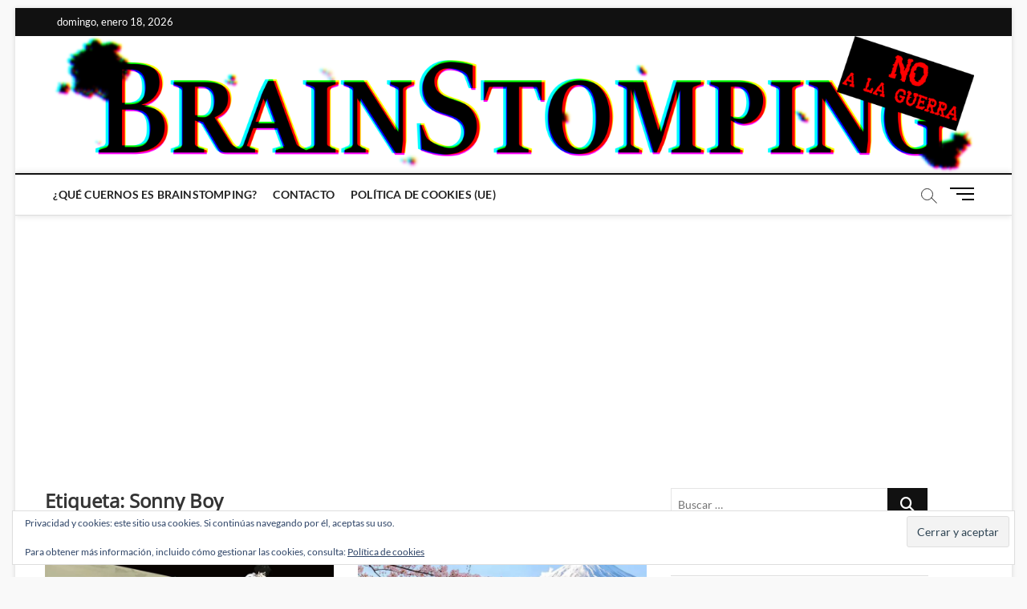

--- FILE ---
content_type: text/html; charset=utf-8
request_url: https://www.google.com/recaptcha/api2/aframe
body_size: 268
content:
<!DOCTYPE HTML><html><head><meta http-equiv="content-type" content="text/html; charset=UTF-8"></head><body><script nonce="KtKxzd7RF1FWWQSDLeIlVg">/** Anti-fraud and anti-abuse applications only. See google.com/recaptcha */ try{var clients={'sodar':'https://pagead2.googlesyndication.com/pagead/sodar?'};window.addEventListener("message",function(a){try{if(a.source===window.parent){var b=JSON.parse(a.data);var c=clients[b['id']];if(c){var d=document.createElement('img');d.src=c+b['params']+'&rc='+(localStorage.getItem("rc::a")?sessionStorage.getItem("rc::b"):"");window.document.body.appendChild(d);sessionStorage.setItem("rc::e",parseInt(sessionStorage.getItem("rc::e")||0)+1);localStorage.setItem("rc::h",'1768762236929');}}}catch(b){}});window.parent.postMessage("_grecaptcha_ready", "*");}catch(b){}</script></body></html>

--- FILE ---
content_type: application/javascript; charset=utf-8
request_url: https://fundingchoicesmessages.google.com/f/AGSKWxVx430HHtR1bzeuz5cYAs02-figmleo6vpIcMEzk6_6lwJDh2ZNBF9CDsdM7R3QNtJ6R9K1dvpVQGPvklcccKrvaVlpvxKhpLb1run0u7f2EzC99mL5OyEuPvK7r3PxKKKzqRiLc1cALGszWswls9sN3HiU3YiOwHgN4r0Zor6eezLAEyG9jAEoyAkL/_/ads/indexmarket./prodprebidheader-/adlift4.,160x600;/advertise_
body_size: -1291
content:
window['ccd4bbd0-8178-4127-bba2-54f28e476f09'] = true;